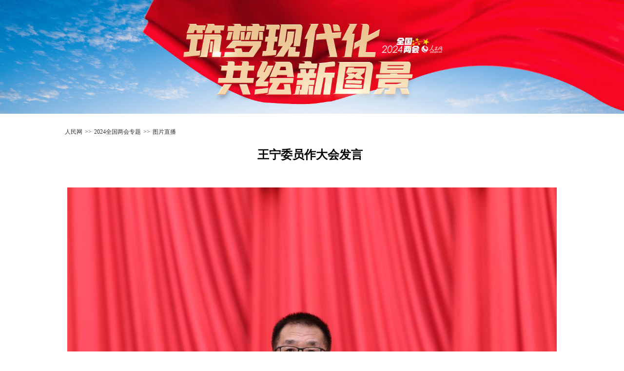

--- FILE ---
content_type: text/html
request_url: http://lianghui.people.com.cn/2024/n1/2024/0309/c458701-40192290.html
body_size: 9777
content:
<!DOCTYPE html>
<html lang="zh-CN">
<head>
<meta http-equiv="content-type" content="text/html;charset=GB2312"/>
<meta http-equiv="Content-Language" content="utf-8" />
<meta name="robots" content="all" />
<title>王宁委员作大会发言--中国人大新闻--2024年全国两会--人民网</title>
<meta name="keywords" content="" />
<meta name="description" content="3月9日，全国政协十四届二次会议在北京人民大会堂举行第三次全体会议。新华社记者金立旺摄" />
<meta name="copyright" content="人民网版权所有" />
<meta name="filetype" content="0">
<meta name="publishedtype" content="1">
<meta name="pagetype" content="1">
<meta name="catalogs" content="458701">
<meta name="contentid" content="40192290">
<meta name="publishdate" content="2024-03-09">
<meta name="author" content="1450">
<meta name="editor" content="">
<meta name="source" content="来源：人民网-图片频道">
<meta name="sourcetype" content="">
<meta name="viewport" content="width=device-width,initial-scale=1.0,minimum-scale=1.0,maximum-scale=1.0">
<link href="/img/MAIN/2020/06/120304/default20200715.css" type="text/css" rel="stylesheet" rev="stylesheet" media="all" />
<script type="text/javascript" src='http://tools.people.com.cn/libs/jquery/1.7.1/jquery-1.7.1.min.js'></script>
<script type="text/javascript" src='/img/MAIN/2020/06/120304/js_library/main.js' charset='utf-8'></script>
<style type="text/css">
.edit{width:90%;}
html{-webkit-text-size-adjust:none;-webkit-font-smoothing: antialiased;}
body{-webkit-text-size-adjust:100%;}
@media (max-width: 689px) and (min-device-width: 320px), (max-device-width: 480px){
.text_show_img{padding-right:10%;width:90%;}
.xianshi{display:block;}
}
.pre_title{text-align:left;}
.sub_title{text-align:left;color:#999;}
@media (min-device-width: 320px) and (max-width:689px),(max-device-width:480px) {
    .pre_title{width:92%;font:normal 20px/150% "SimSun";}
    .sub_title{width:92%;margin:0 auto;}
}
</style>
</head>
<body>
<!--top-->
<style>
body{background:none;}
.top-height{background:none;height:auto;}
.top-height img{width:100%;height:auto;}
.top_2jpic2 img{width:100%;height:auto;}
.mobile-phone .top-height{display:none;}
.picBox{width:1024px;}
.about_pic{display:none;}
.top_2jpic2{display:none;}
.mobile-phone .top_2jpic2{display:block;font-size:0;line-height:0;}
.pic_c{background:transparent;width:1024px;}
.title{background:transparent;}
.title{background:transparent;line-height:1;margin-bottom:50px;text-align:center;}
.title h1{line-height:50px;line-height:1.4;font-weight:bold;}
.mobile-phone .title{margin-bottom:28px;}
.mobile-phone .pic_c{width:100%;padding-top:0;}
em{font-style:normal;}
.path2{width:1024px;font-style:normal;margin-bottom:0;}
.mobile-phone .path2{width:100%;}
.mobile-phone .picBox{width:100%;}
.path a{color:#cd3333;color:#333;padding:0 10px;}
.mobile-phone .path a{color:#fff;font-style:normal}
.pic_data img{max-height:850px;max-width:1024px;min-width:400px;}
#picG{width:1024px!important;}
.mobile-phone #picG{width:100%!important;}
.text_show_img{width:984px;max-width:984px;}
.content{width:1024px;}
.mobile-phone .content{width:92vw;margin:0 auto;margin-top:50px;}
.mobile-phone .title{width:92%;margin-top:13px;line-height:normal;}
.mobile-phone .text_show_img{width:90%;max-width:100%;}
.mobile-phone body{background:#fff;}
.mobile-phone .pic_data img{max-height:100%;max-width:100%;min-width:100%;}
</style>
<div class="top-height"><img src="/img/MAIN/2024/02/122157/images/ejban.jpg" alt="" /></div>
<div class="top_2jpic2 clearfix"><img src="/img/MAIN/2024/02/122157/images/ejsjban.jpg" alt="" /></div>
<!--top end-->
<!--path-->
<div class=" clearfix w1000_320 path path2 pos_re_search">
   <div class="fl">
   <span id="rwb_logo"><em></em></span>
   <span id="rwb_navpath"><a href="http://www.people.com.cn/" class="clink">人民网</a>&gt;&gt;<a href="http://lianghui.people.com.cn/2024/" class="clink">2024全国两会专题</a>&gt;&gt;<a href="http://lianghui.people.com.cn/2024/GB/458541/458697/458701/" class="clink">图片直播</a></span>
   </div>
   <div class="fr"></div>
</div>
<!--pic content-->
<div class="pic_content clearfix">
         <div class="pic_c clearfix">
           <div class="picBox">
               <div class="pre_title" style="text-align:left;font-weight:bold;"></div>
               <div class="title"><h1>王宁委员作大会发言</h1><span style="display:none"><a href="" id="pic_url" target="_blank">【查看原图】</a></span></div>
               <div class="sub_title"></div>
               <div class="pic_data clearfix" id="picG">
               <span class="a_left"></span>
               <span class="a_right"></span>
                <img src="/NMediaFile/2024/0309/MAIN17099514447510I7E3K6CZT.jpg" border="0" alt="王宁委员作大会发言。" ><div class="text_show_img">王宁委员作大会发言。</div>
                <div class="page_c">
                    <div class="page_n"></div>
                    <div class="fr">
                    来源：<a href="http://pic.people.com.cn/" target="_blank">人民网-图片频道</a>&nbsp;&nbsp;2024年03月09日09:42
                    </div>
               </div>
               <div class="xianshi"></div>
               <div class="icon-hengping" style="display: none;">
		<img src="/img/MAIN/2022/07/121495/images/hengping.png" alt="" class="" >
	       </div>
           </div>
           <!--content-->
            <div class="content clear clearfix"><p style="text-indent: 2em;">3月9日，全国政协十四届二次会议在北京人民大会堂举行第三次全体会议。新华社记者 金立旺 摄</p>
            <div class="edit clearfix">
                    <em>
                        <div id="ops_share"></div>
                        <script src="http://www.people.com.cn/img/2016wb/share_qr2019dwb.min.js" charset="utf-8"></script>
                    </em>
                    <i id="p_editor">(责编：单芳、何晶茹)</i>
             </div>
            </div>
       </div>
        <!--about pic list-->
        <div class="about_pic clearfix">
  <h3><span>相关图集</span></h3>
  <ul><li><a href="http://pic.people.com.cn/n1/2024/0308/c1016-40191906.html" target="_blank"><img src="/NMediaFile/2024/0308/MAIN1709883465422XXSOBJICPS.jpg" width="140" height="100" alt="" alt="广西柳江：万亩荷塘种藕忙"/></a><div><a href="http://pic.people.com.cn/n1/2024/0308/c1016-40191906.html" target="_blank">广西柳江：万亩荷塘种藕忙</a></div></li>
<li><a href="http://pic.people.com.cn/n1/2024/0308/c1016-40191905.html" target="_blank"><img src="/NMediaFile/2024/0308/MAIN1709883331065L34B3FFL91.jpg" width="140" height="100" alt="" alt="山东荣成：收获海带"/></a><div><a href="http://pic.people.com.cn/n1/2024/0308/c1016-40191905.html" target="_blank">山东荣成：收获海带</a></div></li>
<li><a href="http://pic.people.com.cn/n1/2024/0308/c1016-40191482.html" target="_blank"><img src="/NMediaFile/2024/0308/MAIN1709857626631FEUVJU7JPT.jpg" width="140" height="100" alt="" alt="浙江宁波：梅山水道桥施工正酣"/></a><div><a href="http://pic.people.com.cn/n1/2024/0308/c1016-40191482.html" target="_blank">浙江宁波：梅山水道桥施工正酣</a></div></li>
<li><a href="http://pic.people.com.cn/n1/2024/0308/c1016-40191448.html" target="_blank"><img src="/NMediaFile/2024/0308/MAIN17098572792327FPXU1AQKB.JPG" width="140" height="100" alt="" alt="中欧班列（西安）新年开门红"/></a><div><a href="http://pic.people.com.cn/n1/2024/0308/c1016-40191448.html" target="_blank">中欧班列（西安）新年开门红</a></div></li>
<li><a href="http://pic.people.com.cn/n1/2024/0307/c1016-40190762.html" target="_blank"><img src="/NMediaFile/2024/0307/MAIN1709772884798V13MYSS6RJ.jpg" width="140" height="100" alt="" alt="云南大理：古城游人如织"/></a><div><a href="http://pic.people.com.cn/n1/2024/0307/c1016-40190762.html" target="_blank">云南大理：古城游人如织</a></div></li>
<li><a href="http://pic.people.com.cn/n1/2024/0307/c1016-40190688.html" target="_blank"><img src="/NMediaFile/2024/0307/MAIN1709771939066A3K13LW9J4.jpg" width="140" height="100" alt="" alt="江苏扬州：宝应运河大桥建设正酣"/></a><div><a href="http://pic.people.com.cn/n1/2024/0307/c1016-40190688.html" target="_blank">江苏扬州：宝应运河大桥建设正酣</a></div></li>
<li><a href="http://pic.people.com.cn/n1/2024/0307/c1016-40190654.html" target="_blank"><img src="/NMediaFile/2024/0307/MAIN1709771449839G5I4BWB1EM.jpg" width="140" height="100" alt="" alt="河南郑州：陇海铁路集中修正式启动"/></a><div><a href="http://pic.people.com.cn/n1/2024/0307/c1016-40190654.html" target="_blank">河南郑州：陇海铁路集中修正式启动</a></div></li>
<li><a href="http://pic.people.com.cn/n1/2024/0307/c1016-40190619.html" target="_blank"><img src="/NMediaFile/2024/0307/MAIN1709770946007EDRIYN3PUI.JPG" width="140" height="100" alt="" alt="第二十届天津工博会开幕"/></a><div><a href="http://pic.people.com.cn/n1/2024/0307/c1016-40190619.html" target="_blank">第二十届天津工博会开幕</a></div></li>
<li><a href="http://pic.people.com.cn/n1/2024/0307/c1016-40190566.html" target="_blank"><img src="/NMediaFile/2024/0307/MAIN1709770536440PN1EYJSU0L.JPG" width="140" height="100" alt="" alt="平潭国际旅游岛首艘母港邮轮启航"/></a><div><a href="http://pic.people.com.cn/n1/2024/0307/c1016-40190566.html" target="_blank">平潭国际旅游岛首艘母港邮轮启航</a></div></li>
<li><a href="http://pic.people.com.cn/n1/2024/0306/c1016-40190129.html" target="_blank"><img src="/NMediaFile/2024/0306/MAIN1709695267653ZOKOF3OZBN.jpg" width="140" height="100" alt="" alt="河南新安：济新高速公路项目建设加速推进"/></a><div><a href="http://pic.people.com.cn/n1/2024/0306/c1016-40190129.html" target="_blank">河南新安：济新高速公路项目建设加速推进</a></div></li>

</ul>
<span class="more"><a href="" target="_blank">查看更多</a></span>
</div>
   </div>
</div>
<!--message-->
<div class="message clearfix">
  <div class="message_c">
     <div class="fl">
		
     </div>
     <div class="fr">
       
     </div>
  </div>
</div>
<div class="copyright clearfix" style="overflow: hidden;">
<div id="copyright" class="copyright clearfix">人 民 网 股 份 有 限 公 司 版 权 所 有 ，未 经 书 面 授 权 禁 止 使 用<br />
Copyright &copy; 1997-2024 by www.people.com.cn. all rights reserved</div>
</div>
<style type="text/css">
  .replayImg{
display: none;
	 position:fixed;
	 left:50%;
	 margin-left:-650px;
	 bottom:10%;
  }
</style>
<div class="replayImg">
<a href="http://pic.people.com.cn/" title="返回图片首页" target="_blank"><img src="/img/MAIN/2020/07/120340/images/replay_img.png" alt=""></a>
</div>
  <!--图片插件-->
<script type="text/javascript">

    $(document).ready(function(e) {
//$('.text_show_img').html($('.text_show_img').html().replace('&nbsp;',' '))

$('.text_show_img').html($('.text_show_img').html().replace(/&nbsp;/igm,' '))
		if(/Android|webOS|iPhone|iPod|BlackBerry/i.test(navigator.userAgent)) {
			} else {
               $(document).scroll(function(){  
				  var tops =  $(this).scrollTop();
				  if(tops > 290){
					$('.about_pic').css({
					  position:'absolute',
					  top:tops-160,
					})
				  }else{
					$('.about_pic').css({
					  position:'absolute',
					  top:'75px',
					})
				  }
				  console.log(tops)
				})
			}
		
   //debug
   var cl=function(n){
	   console.log(n);
	   }
   //img width height
   var imgWidth = $(".pic_data img").width(); 
   $(window).resize(function() {
	   var screenWidth = document.body.clientWidth;
	   //cl(screenWidth)
	   if(screenWidth<850){
		  $(".pic_data").css({width:"95%"})
		  $(".pic_data img").css({width:"100%",height:"auto"}) 
	   }else{
		  $(".pic_data").css({width:"850px"})
		   }
   })
   //show text
     $(".xianshi").toggle(
     function(){
		 $(".text_show_img").css({height:"auto"});
		 $(".xianshi").addClass("xianshi1");
	 },
	 function(){
	    $(".text_show_img").css({height:"22px"});
		$(this).removeClass("xianshi1");
	 }
   )
   //page nub
   $(".page_n a").each(function(index, element) {   
	  if(index>=10){
		  $(".page_n a").eq(index).hide();
	   }
   });
   $(".page_n").append("<span class='more_list' title='\u67e5\u770b\u66f4\u591a'></span>");
   	  var num_c = 10;
	  var le_c = $(".page_n a").length;
	if(le_c<10){
	  $(".more_list").detach();
	} 
   $(".more_list").toggle(
      function(){
	 $(".page_n a").each(function(index, element){
	  if(index>=num_c&&index<=19){
		  $(".page_n a").eq(index).show();  
	  }else{
		$(".page_n a").eq(index).hide();
	  }
    });
   },
   function(){
	 $(".page_n a").each(function(index, element){
	  if(index>=20&&index<=le_c){
		  $(".page_n a").eq(index).show();  
	  }else{
		$(".page_n a").eq(index).hide();
	  }
    });
   },
   function(){
	 $(".page_n a").each(function(index, element){
	  if(index>=0&&index<=9){
		  $(".page_n a").eq(index).show();  
	  }else{
		$(".page_n a").eq(index).hide();
	  }
    });
   }
   )
});
  </script>
  <script type="text/javascript">
  $(document).ready(function() {
	 //获取鼠标位置
	function mousePos(e){
    var x,y;
    var e = e||window.event;
    return {
    x:e.clientX+document.body.scrollLeft+document.documentElement.scrollLeft,
    y:e.clientY+document.body.scrollTop+document.documentElement.scrollTop
    };
    };
	var pic_url = $("#picG img").eq(0).attr("src");
	$("#pic_url").attr("href",pic_url);
    //鼠标手势改变
	var G_str_widthpic = $(".pic_data").width();
	var G_str_widthpic_all = $(".pic_c").width();
	var G_str_srcpic = $(".pic_c img").attr("src");
	$("#yuantu").attr("href",G_str_srcpic);
	var next_link = $("#next").attr("href");
	var prev_link = $("#prev").attr("href");
	$(".pic_data").bind("mousemove",function(e){
	    if (mousePos(e).x<G_str_widthpic_all/2)
		 {
          $(this).addClass("cursor-left");
		  $(this).removeClass("cursor-right");
		  $(".a_left").show();
		  $(".a_right").hide();
		 }else if(mousePos(e).x>G_str_widthpic_all/2){
		  $(this).addClass("cursor-right");
		  $(".a_left").hide();
		  $(".a_right").show();
		 }
	});
	$(".pic_data").click(function(){
		  var className = $(this).attr("class");
		  //console.log(className);
		  if(className == "pic_data clearfix cursor-left"){
			if(prev_link!=undefined){
		      window.open(prev_link,"_self");
			}else{ 
			}
		  }
		  if(className == "pic_data clearfix cursor-right" || className == "pic_data clearfix cursor-left cursor-right"){
			if(next_link!=undefined){
		      window.open(next_link,"_self");
			}else{ 
			  //alert("已经是最后张了！！") 
			}
		  }
	 }) 
	//排行榜
	$(".pai_list li").eq(0).addClass("top");
	$(".pai_list li").eq(1).addClass("top");
	$(".pai_list li").eq(2).addClass("top");
   });
  </script>
  <!--插入图片透明方法-->
<!--[if lte IE 6]>
<script src="/img/2013lh/DD_belatedPNG_0.0.8a-min.js" type="text/javascript"></script>
<script type="text/javascript">
DD_belatedPNG.fix('div, ul, img, li, input , a , td , em,h1 ,h2,h3,h4,h5,h6,em,i,p,');
</script>
<script type="text/javascript">
var $this_width = $(".pic_data img").width();
var $this_height = $(".pic_data img").height();
$(".pic_data").css({width:$this_width,height:$this_height});
var $this_pos = $(".pic_data").offset();
var G_str_picwidth = $(".pic_data").width();
$(".open").css({top:$this_pos.top+$this_height-50,left:$this_pos.left+G_str_picwidth+38})
</script>
<![endif]-->
<img src="http://counter.people.cn:8000/c.gif?id=40192290" width=0 height=0 style="display:none;">
<script src="/img/MAIN/2013/09/113727/loadScript.js" language="javascript" type="text/javascript"></script>
<script src="/img/MAIN/2013/09/113727/AdPopup.js" language="javascript" type="text/javascript"></script>
<script src="/img/MAIN/2014/02/114133/load.js" language="javascript" type="text/javascript"></script>
<script src="http://tools.people.com.cn/css/2010tianrun/webdig_test.js" language="javascript" type="text/javascript" async></script>
<script src="http://www.people.com.cn/img/2016wb/jweixin-1.0.0.js" type="text/javascript"></script>
<script type="text/javascript">
var str="王宁委员作大会发言--中国人大新闻--人民网 ";
var str1="王宁委员作大会发言";
str=str.replace(/&nbsp;/g," ")
str=str.replace(/&quot;/g,'"')
str=str.replace(/<br>/g,"")
str1=str1.replace(/&nbsp;/g," ")
str1=str1.replace(/&quot;/g,'"')
str1=str1.replace(/<br>/g,"")
$(document).attr("title",str1+"--2024年全国两会--人民网")
var wxData = {
	"imgUrl": "http://www.people.com.cn/img/2016wb/images/logo_share.jpg", // 200x200
	"link": window.location.href,
	"desc": "" + str + "",
	"title": "" + str1 + ""
};
</script>
<script src="http://www.people.com.cn/img/2016wb/WeiXinData.js" type="text/javascript"></script>
<script defer async type="text/javascript" src="http://tools.people.com.cn/wza/assist.js?sid=2716&pos=left&bar=0"></script>


	
	<style>
		/*新增样式*/
		@media (max-width: 689px) and (min-device-width: 320px),
		(max-device-width: 600px) {
			body.adpt2022>div {
				display: none;
			}

			body>.mobile-wrap {
				display: block;
			}
		}

		.mobile-wrap {
			position: fixed;
			left: 0;
			top: 0;
			width: 100%;
			height: 100%;
			z-index: 999;
			background-color: #000;
		}

		.icon-hengping {
			position: absolute;
			right: 0px;
			top: 0;
			z-index: 9;
			width: 11vw;
			
			z-index: 999;
			border-radius: 6px;
			/* background: #126bfb; */
			color: #fff;
			text-align: center;
			font-size: 0;
			line-height: 0;
			opacity: .5;
			animation:  aniHengping 1.3s linear infinite;
			border-radius: 6px;
			overflow: hidden;
		}

		@keyframes aniHengping {
			0%,100% {
				opacity: 0.5;
			}
			50% {
				opacity: 0.2;
			}
		}
		.icon-hengping img {
			width: 100%;
                        min-width: 0;
                      max-width: none;
                   max-height: none;
min-height: none;
		}
		.gaoqing {
			text-align: center;
		}

		.mobile-wrap,
		.mobile-wrap * {
			box-sizing: border-box;
		}

		.mobile-wrap .ti {
			width: 100%;
			height: auto;
		}

		.hbox,
		.vbox {
			position: relative;
			width: 100%;
			height: 100%;
			overflow: hidden;
		}

		.box-content {
			position: relative;
			width: 100%;
			height: 100%;
			overflow: hidden;
		}


		.box-desc {

			font-size: 20px;
			background-color: rgba(0, 0, 0, .5);
			color: #fff;
		}

		.hbox-desc,
		.vbox-desc {
			position: absolute;
			display: table;

			left: 0;
			bottom: 0;
			width: 100%;
			height: 13vw;
			text-indent: 2em;
			z-index: 99999;
			transform: translate3d(0, 0, 0);
			transition: all .5s ease-out;
			overflow-y: auto;
		}

		.hbox-desc.dis-desc,
		.vbox-desc.dis-desc {
			transform: translate3d(0, 100%, 0);
			transition: none;
		}

		.hbox-desc {
			height: 13vh;
			overflow-y: auto;
		}

		.swiper-slide {
			background: #000;
			overflow: hidden;
		}

		.desc-outer {
			display: table-cell;
			position: absolute;
			left: 0;
			top: 0;
			width: 100%;
			height: 100%;
			vertical-align: middle;
			padding: 1vw;
			display: flex;
			align-items: center;
		}

		.vbox-desc .desc-inner {

			/* padding: 10px; */
		}

		.content-rotate {
			position: relative;
			width: 100vh;
			height: 100vw;
			transform: rotate(90deg);
			transform-origin: left bottom;
			margin-top: -100vw;
		}

		.mobile-wrap .ti {
			position: absolute;
			height: 100%;
			width: auto;
			left: 50%;
			top: 50%;
			transform: translate(-50%, -50%);
		}

		.mobile-wrap .swiper-container {
			width: 100%;
			height: 100%;
		}

		.mobile-wrap .btn-close {
			position: absolute;
			right: 2vh;
			top: 2vw;
			width: 6vw;
			height: 6vw;
			text-align: center;
			line-height: 5vw;
			text-align: center;
			z-index: 3;
			font-size: 6vw;
			z-index: 99999;
			transform: translate3d(0, 0, 0);
			opacity: .4;
		}

		.mobile-wrap .hbox .btn-close {
			right: 2vw;
			top: 20px;
			width: 8vh;
			height: 8vh;

		}

		.mobile-wrap .has-last h3 {
			color: #fff;
			text-align: center;
			font-size: 8vw;
			margin-bottom: 4vw;
			margin-top: 3vw;
		}

		.mobile-wrap .hbox .has-last h3 {

			font-size: 10vh;
			margin-top: 3vh;
			margin-bottom: 3vh;
		}
		}

		.mobile-wrap .has-last {
			text-align: left;
			overflow: hidden;
		}

		.mobile-wrap .has-last ul li {
			position: relative;
			display: inline-block;
			width: 36.4vw;
			height: 28vw;
			margin-right: 4vw;
			margin-bottom: 4vw;
			text-align: left;
		}

		.mobile-wrap .hbox .has-last ul li {
			width: 36.4vh;
			height: 28vh;
			margin-right: 5vh;
			margin-bottom: 5vh;
			text-align: left;
		}



		.mobile-wrap .has-last ul li img {
			width: 100%;
			height: 100%;
		}

		.mobile-wrap .has-last ul li:nth-child(4n) {
			margin-right: 0;
		}

		.mobile-wrap .has-last ul {
			width: 158vw;
			height: 64vw;
			margin: 0 auto;
			font-size: 0;
			overflow: hidden;
		}

		.mobile-wrap .hbox .has-last ul {
			width: 161.5vh;
			height: 64vh;
			overflow: hidden;
			margin: 0 auto;
			font-size: 0;
		}

		.mobile-wrap .has-last ul li div {
			position: absolute;
			left: 0;
			bottom: 0;
			width: 100%;
			z-index: 1;
			font-size: 3.8vw;
			padding: 2vw;
			background-color: rgba(0, 0, 0, .5);
			color: #fff;
			line-height: 1.3;
		}

		.mobile-wrap .hbox .has-last ul li div {

			font-size: 3.8vh;
			padding: 2vh;
			background-color: rgba(0, 0, 0, .5);
			color: #fff;
			line-height: 1.3;
		}

		.mobile-wrap .has-last ul li div a {
			color: #fff;
		}

		.vbox-arrow {
			position: absolute;
			top: 50%;
			z-index: 8888888;
			height: 10vw;
			width: auto;
			transform: translate3d(0, -50%, 0);
			opacity: .4;
		}

		.hbox .vbox-arrow {
			height: 12vh;
		}

		.swiper-left1 {
			left: 1vh;
		}

		.swiper-right1 {
			right: 1vh;
		}

		.swiper-left2 {
			left: 1vw;
		}

		.swiper-right2 {
			right: 1vw;
		}

		.long-v .swiper-left1 {
			left: 3vh;
		}

		.long-v .swiper-right1 {
			right: 3vh;
		}

		.long-h .swiper-left2 {
			left: 3vw;
		}

		.long-h .swiper-right2 {
			right: 3vw;
		}

		.toast-tip {
			position: fixed;
			left: 50%;
			top: 50%;
			z-index: 225555552;
			padding: 20px 40px;
			font-size: 18px;
			background-color: rgba(0, 0, 0, .5);
			white-space: nowrap;
			color: #fff;
			z-index: 99999;
			transform: translate3d(-50%, -50%, 0);
		}

		.box-context {
			position: absolute;
			left: 0;
			top: 0;
			width: 38.2vh;
			height: 100%;
			background: rgba(0, 0, 0, .7);
			color: #fff;
			text-align: left;
			z-index: 100000;
			padding: 3vw;
			font-size: 3.5vw;
			overflow-y: auto;
			white-space: normal;
			transform: translate3d(0, 0, 0);
		}

		.hbox .box-context {
			width: 38.2vw;
			padding: 3vh;
			font-size: 4vh;
		}

		.box-context .context-inner {
			display: inline-block;
			width: 100%;
			margin-left: auto;
			text-indent: 2em;
			text-align: justify;
		}

		.box-context .context-inner {
			font-size: 4.5vw;
		}

		.hbox .box-context .context-inner {
			font-size: 4.5vh;
		}

		.zhankai {
			display: none;
			position: absolute;
			left: 6px;
			top: 50%;
			z-index: 2;
			width: 8vw;
			transform: translate3d(0, -50%, 0);
			opacity: .6;
		}

		.hbox .zhankai {
			width: 8vh;
		}

		.box-context.dis-context .context-inner {
			display: none;
		}

		/* .box-context.dis-context .zhankai {
		display: block;
	} */

		body .mobile-wrap .zhankai {
			display: none;
		}

		body .mobile-wrap .box-context {
			display: none;
		}


		body.page0 .mobile-wrap .dis-context .zhankai {
			display: block;
		}

		body.page0 .mobile-wrap .dis-context .zhankai {
			display: block;
		}

		body.page0 .mobile-wrap .box-context {
			display: block;
		}

		body.page0 .mobile-wrap .box-context.dis-context {
			background: transparent;
		}

		.zg-outer::-webkit-scrollbar {
			width: 7px;
			height: 7px;
			background-color: #c76567;
		}

		.zg-outer::-webkit-scrollbar-track {
			border-radius: 2px;
			background-color: #000;
		}

		.zg-outer::-webkit-scrollbar-thumb {
			border-radius: 2px;
			background-color: #ccc;
		}
	</style>
	<div class="toast-tip" style="display: none">
		即将为您切换为高清横图模式
	</div>
	

	<div class="mobile-wrap" style="display: none">
		<!-- 竖屏状态 -->
		<div class="vbox" id="vbox">
			<div class="content-rotate">

				<div class="vbox-desc box-desc">
					<div class="desc-outer">
						<div class="desc-inner">
							丰厚的搜分红反对搜凤凰博你凡事都if噢ID是非农户佛第三方后端收费以后少花费都是发的司法建瓯盘粉红色东方红大厦丰厚的搜分红
						</div>
					</div>


				</div>
				<div class="box-content vbox-content">
					<div class="swiper-container swiper-container-vbox">
						<div class="swiper-wrapper" id="sw-vbox">

						</div>
					</div>
				</div>
				<img src="/img/MAIN/2022/07/121495/images/btn-closebox.png" alt="" class="btn-close">
				<img src="/img/MAIN/2022/07/121495/images/swiper-left.png" alt="" class="swiper-left1 vbox-arrow">
				<img src="/img/MAIN/2022/07/121495/images/swiper-right.png" alt="" class="swiper-right1 vbox-arrow">
			</div>

		</div>
		<!-- 横屏状态 -->
		<div class="hbox" style="display: none">

			<div class="hbox-desc box-desc">
				<div class="desc-outer">
					<div class="desc-inner">
						丰厚的搜分红反对搜凤凰博你凡事都if噢ID是非农户佛第三方后端收费以后少花费都是发的司法建瓯盘粉红色东方红大厦丰厚的搜分红
					</div>
				</div>
			</div>
			<div class="box-content hbox-content">
				<div class="swiper-container swiper-container-hbox">
					<div class="swiper-wrapper" id="sw-hbox">

					</div>
				</div>
			</div>
			<img src="/img/MAIN/2022/07/121495/images/btn-closebox.png" alt="" class="btn-close">
			<img src="/img/MAIN/2022/07/121495/images/swiper-left.png" alt="" class="swiper-left2 vbox-arrow">
			<img src="/img/MAIN/2022/07/121495/images/swiper-right.png" alt="" class="swiper-right2 vbox-arrow">

		</div>
	</div>
	<link rel="stylesheet" href="http://people.com.cn/img/MAIN/2022/07/121494/css/swiper.min.css">
	<script src="http://people.com.cn/img/MAIN/2022/07/121494/js/swiper.min.js" charset="utf-8"></script>
	<script src="http://people.com.cn/img/MAIN/2018/10/118767/js/lib/hammer.min.js"></script>
	<script>
			- function () {
if ($('.page_n a').length < 2) {
                    $('.a_left,.a_right').remove()
                }
				var zhengwenText = $('.picBox .content p').first().html() || $('#picG > p').first().html() || document.title
		console.log('正文是' + zhengwenText)

				$('.context-inner').html(zhengwenText)

				//签完名的图片旋转处理
				function rotateBase64Img(src, edg, callback) {
					var canvas = document.createElement("canvas");
					var ctx = canvas.getContext("2d");
					var imgW;//图片宽度
					var imgH;//图片高度
					var size;//canvas初始大小
					if (edg % 90 != 0) {
						console.error("旋转角度必须是90的倍数!");
						throw '旋转角度必须是90的倍数!';
					}
					(edg < 0) && (edg = (edg % 360) + 360)
					const quadrant = (edg / 90) % 4; //旋转象限
					const cutCoor = { sx: 0, sy: 0, ex: 0, ey: 0 }; //裁剪坐标
					var image = new Image();
					image.crossOrigin = "anonymous"
					image.src = src;
					image.onload = function () {
						imgW = image.width;
						imgH = image.height;
						size = imgW > imgH ? imgW : imgH;
						canvas.width = size * 2;
						canvas.height = size * 2;
						switch (quadrant) {
							case 0:
								cutCoor.sx = size;
								cutCoor.sy = size;
								cutCoor.ex = size + imgW;
								cutCoor.ey = size + imgH;
								break;
							case 1:
								cutCoor.sx = size - imgH;
								cutCoor.sy = size;
								cutCoor.ex = size;
								cutCoor.ey = size + imgW;
								break;
							case 2:
								cutCoor.sx = size - imgW;
								cutCoor.sy = size - imgH;
								cutCoor.ex = size;
								cutCoor.ey = size;
								break;
							case 3:
								cutCoor.sx = size;
								cutCoor.sy = size - imgW;
								cutCoor.ex = size + imgH;
								cutCoor.ey = size + imgW;
								break;
						}
						ctx.translate(size, size);
						ctx.rotate(edg * Math.PI / 180);
						ctx.drawImage(image, 0, 0);
						var imgData = ctx.getImageData(cutCoor.sx, cutCoor.sy, cutCoor.ex, cutCoor.ey);
						if (quadrant % 2 == 0) {
							canvas.width = imgW;
							canvas.height = imgH;
						} else {
							canvas.width = imgH;
							canvas.height = imgW;
						}
						ctx.putImageData(imgData, 0, 0);
						callback(canvas.toDataURL())
					};
				}

				// 只需要横图
                               
				var imgsAll = []
                                if (typeof picArray === 'undefined') {
                                       picArray = [
                                              $('.pic_data img').first().attr('src')
           
                                     ]
                                       picText = [$('.text_show_img').text() || document.title]
                                       picPage = [1]
      
                                 }
				picArray.forEach(function (item, index) {
					imgsAll.push({
						src: item,
						text: picText[index] || $('.title h1').text() || document.title,
						page: picPage[index]
					})
				})

				var currentSlideIndex = 0
				var isEnd = false
				var genHTML1 = function () {
					var html = ''
					for (var i = 0; i < imgsAll.length; i++) {
						html += '<div class="swiper-slide"><img class="ti" src="' + imgsAll[i].src + '"></div>'
					}

					if ($('.about_pic li').length) {
						//html += '<div class="swiper-slide has-last">' + $('.about_pic').html() + '</div>'
					}
					$('#sw-vbox').html(html)
					$('#sw-hbox').html(html)
				}

				genHTML1()

				var $vboxDesc = $('.vbox .desc-inner')
				var $hboxDesc = $('.hbox .desc-inner')
				var disClick = true

				var initSwiptEvent = function () {
					var hm = new Hammer(document.getElementById('vbox'))
					hm.get('swipe').set({ direction: Hammer.DIRECTION_ALL });
					var timer = null
					hm.on('swipedown', function (e) {
						console.log('上翻')
						if (window.swiper1) {
							window.swiper1.slidePrev()
						}
					}).on('swipeup', function (e) {
						console.log('下翻')
						if (window.swiper1) {
							window.swiper1.slideNext()
						}
					})
				}

				initSwiptEvent()

				var initSwiper1 = function () {
					if (window.swiper1) {
						window.swiper1.destroy(window.swiper1, true, true)

					}
					// $('.box-desc').removeClass('dis-desc')
					window.swiper1 = new Swiper('.swiper-container-vbox', {
						// direction: 'verticle',
						initialSlide: currentSlideIndex,
						speed: 600,
						// autoplay: 3000,
						loop: false,
						prevButton: '.swiper-left1',
						nextButton: '.swiper-right1',
						onInit: function (swiper) {
							swiper.detachEvents()
							console.log('初始化')
							clearTimeout(window.descTimer1)
							clearTimeout(window.descTimer2)
							clearTimeout(window.descTimer3)

							if (currentSlideIndex === 0) {
								$('body').addClass('page0')
								$('.swiper-left1').hide()
								$('.swiper-right1').show()
								$('.box-context').removeClass('dis-context')
								console.log('显示啦！！！！')
								window.descTimer1 = setTimeout(function () {
									console.log('关闭')
									$('.box-desc').removeClass('dis-desc')
									window.descTimer3 = setTimeout(function () {
										$('.box-desc').addClass('dis-desc')
									}, 4000)
									$('.box-context').addClass('dis-context')
								}, 0)
							} else {
								$('body').removeClass('page0')
								$('.swiper-left1').show()
								$('.box-desc').removeClass('dis-desc')
								window.descTimer1 = setTimeout(function () {
									console.log('关闭')
									$('.box-desc').addClass('dis-desc')
								}, 4500)
							}

							var item = imgsAll[currentSlideIndex]
							item && $('.vbox .desc-inner').html(item.text)
							$('.swiper-left1').off('click').click(function () {
								swiper.slidePrev()
							})
							$('.swiper-right1').off('click').click(function () {
								swiper.slideNext()
							})
							$('.box-desc').show()



							$('.mobile-wrap .ti').off('click').click(function () {
								clearTimeout(window.descTimer1)
								clearTimeout(window.descTimer2)
								if ($('.dis-desc').length) {
									$('.box-desc').removeClass('dis-desc').show()
									$('.box-context').addClass('dis-context')
								} else {
									$('.box-desc').addClass('dis-desc').show()
								}
							})
						},
						onTransitionEnd: function (swiper) {
							currentSlideIndex = swiper.realIndex
							clearTimeout(window.descTimer1)
							clearTimeout(window.descTimer2)
							clearTimeout(window.descTimer3)
							$('.box-desc').show()
							if (currentSlideIndex === 0) {
								$('body').addClass('page0')
								$('.swiper-left1').hide()
								$('.swiper-right1').show()
								clearTimeout(window.descTimer1)
								clearTimeout(window.descTimer2)
								clearTimeout(window.descTimer3)
								window.descTimer1 = setTimeout(function () {
									console.log('关闭')
									$('.box-desc').removeClass('dis-desc')
									window.descTimer3 = setTimeout(function () {
										$('.box-desc').addClass('dis-desc')
									}, 4000)
									$('.box-context').addClass('dis-context')
								}, 0)
								// 显示正文
								$('.box-context').removeClass('dis-context')
							} else {
								$('body').removeClass('page0')
								$('.swiper-left1').show()

								if (!swiper.isEnd) {
									$('.box-desc').removeClass('dis-desc')
									window.descTimer1 = setTimeout(function () {
										console.log('关闭')
										$('.box-desc').addClass('dis-desc')
									}, 4500)
								}
								$('.box-context').addClass('dis-context')
							}

							if (swiper.isEnd) {
								$('.swiper-right1').hide()
								isEnd = true
							} else {
								$('.swiper-right1').show()
								isEnd = false
							}

							if ($('.swiper-slide-active.has-last').length) {
								$('.vbox-desc').addClass('dis-desc')
							}

							imgsAll[swiper.realIndex] && $vboxDesc.html(imgsAll[swiper.realIndex].text)

						}
					})
				}
				// initSwiper1()

				var showSwiper = function () {
					if (window.orientation === 0) {
						$('.mobile-wrap').show()
						$('.vbox').show()
						$('.hbox').hide()
						initSwiper1()
						if (window.innerHeight / window.innerWidth > 1.85) {
							$('body').addClass('long-v').removeClass('long-h')
						} else {
							$('body').removeClass('long-v')
						}
					} else {
						$('.mobile-wrap').show()
						$('.hbox').show()
						$('.vbox').hide()
						initSwiper2()
						if (window.innerWidth / window.innerHeight > 1.85) {
							$('body').addClass('long-h').removeClass('long-v')
						} else {
							$('body').removeClass('long-h')
						}
					}
				}

				window.onorientationchange = function () {
					setTimeout(() => {
						showSwiper()
					}, 300);
				}



				var initSwiper2 = function () {
					if (window.swiper2) {
						window.swiper2.destroy(window.swiper2, true, true)

					}
					// $('.box-desc').removeClass('dis-desc')
					window.swiper2 = new Swiper('.swiper-container-hbox', {
						// direction: 'verticle',
						initialSlide: currentSlideIndex,
						speed: 600,
						loop: false,
						prevButton: '.swiper-left2',
						nextButton: '.swiper-right2',
						onInit: function (swiper) {
							// swiper.detachEvents()
							var item = imgsAll[currentSlideIndex]
							item && $('.hbox .desc-inner').html(item.text)

							clearTimeout(window.descTimer1)
							clearTimeout(window.descTimer2)
							clearTimeout(window.descTimer3)

							if (currentSlideIndex === 0) {
								$('body').addClass('page0')
								$('.swiper-left2').hide()
								$('.swiper-right2').show()
								$('.box-context').removeClass('dis-context')
								window.descTimer2 = setTimeout(function () {
									console.log('关闭')
									$('.box-desc').removeClass('dis-desc')
									window.descTimer3 = setTimeout(function () {
										$('.box-desc').addClass('dis-desc')
									}, 4000)
									$('.box-context').addClass('dis-context')

								}, 0)
							} else {
								$('body').removeClass('page0')
								$('.swiper-left2').show()
								$('.box-desc').removeClass('dis-desc')
								window.descTimer2 = setTimeout(function () {
									console.log('关闭')
									$('.box-desc').addClass('dis-desc')
								}, 4500)
							}


							$('.box-desc').show()



							$('.mobile-wrap .ti').off('click').click(function () {
								clearTimeout(window.descTimer1)
								clearTimeout(window.descTimer2)
								if ($('.dis-desc').length) {
									$('.box-desc').removeClass('dis-desc').show()
									$('.box-context').addClass('dis-context')
								} else {
									$('.box-desc').addClass('dis-desc').show()
								}
							})
						},
						onTransitionEnd: function (swiper) {
							console.log(swiper)
							currentSlideIndex = swiper.realIndex
							clearTimeout(window.descTimer1)
							clearTimeout(window.descTimer2)
							clearTimeout(window.descTimer3)

							if (currentSlideIndex === 0) {
								$('body').addClass('page0')
								$('.swiper-left2').hide()
								$('.box-desc').show()

								window.descTimer2 = setTimeout(function () {
									console.log('关闭')
									$('.box-desc').removeClass('dis-desc')
									window.descTimer3 = setTimeout(function () {
										$('.box-desc').addClass('dis-desc')
									}, 4000)
									$('.box-context').addClass('dis-context')

								}, 0)
								// 显示正文
								$('.box-context').removeClass('dis-context')
							} else {
								$('body').removeClass('page0')
								$('.swiper-left2').show()
								if (!swiper.isEnd) {
									$('.box-desc').removeClass('dis-desc')
									window.descTimer2 = setTimeout(function () {
										console.log('关闭')
										$('.box-desc').addClass('dis-desc')
									}, 4500)
								}
								// 显示正文
								$('.box-context').addClass('dis-context')
							}

							if (swiper.isEnd) {
								$('.swiper-right2').hide()
								isEnd = true
							} else {
								$('.swiper-right2').show()
								isEnd = false
							}

							if ($('.swiper-slide-active.has-last').length) {
								$('.hbox-desc').addClass('dis-desc')
							}

							imgsAll[swiper.realIndex] && $hboxDesc.html(imgsAll[swiper.realIndex].text)
						}
						// autoplay: 3000
					})
				}

				if (/iPhone|iPad|Android/i.test(navigator.userAgent)) {

$('html').addClass('mobile-phone')
					$('.icon-hengping').click(function (e) {

						e.preventDefault()
						e.stopImmediatePropagation()
						showSwiper()
					})

					$('.icon-hengping').show()
					// setTimeout(function () {
					// 	showSwiper()
					// 	$('.icon-hengping').show()
					// 	setTimeout(function () {
					// 		$('.adpt2022').removeClass('adpt2022')
					// 	}, 1000)
					// }, 0)

					if (window.innerHeight / window.innerWidth > 1.74 && /iPhone/i.test(navigator)) {
						// $('.vbox-arrow').css({
						// 	transform: 'translate3d(-20px, -50%, 0)'
						// })
					}

				}

				$('.mobile-wrap .zhankai').click(function () {
					$('.box-context').removeClass('dis-context')
					$('.box-desc').addClass('dis-desc')
				})

				$('.mobile-wrap .btn-close').click(function () {
					$('.mobile-wrap').hide()
					if (isEnd) {
						currentSlideIndex = 0
					}
					isEnd = false
				})

				console.log(imgsAll)
				var allLandImages = []
				var loadCount = 0
				var imgs90 = []
				var preloadImg = function (imgObj) {
					var imgObj = imgsAll[loadCount]
					if (!imgObj) {
						return
					}
					var img = new Image()
					img.src = imgObj.src
					img.onerror = function () {
						console.log(error)
					}
					img.onload = function () {
						console.log(imgObj)

						if (img.width / img.height >= 1) {
							allLandImages.push(imgObj)
							console.log(imgObj)
							rotateBase64Img(imgObj.src, 90, function (base64) {
								// $('#sw-vbox').append('<img class="ti" src="$src" alt="">'.replace('$src', base64))
								imgs90.push(base64)
								if (loadCount === imgsAll.length) {
									return
								}
								loadCount++
								preloadImg()
							})
						}
						if (loadCount === imgsAll.length) {

						}
					}
				}

				// preloadImg(imgsAll[loadCount])


			}()
	</script>
</body>
</html>

--- FILE ---
content_type: text/css
request_url: http://lianghui.people.com.cn/img/MAIN/2020/06/120304/default20200715.css
body_size: 5491
content:
@charset "utf-8";
body{padding:0;margin:0;font:normal 12px/180% "SimSun"; color:#333;background:#fff;}
h1,h2,h3,h4,h5,h6,hr,p,blockquote,dl,dt,dd,ul,ol,li,pre,form,button,input,textarea,th,td{margin:0;padding:0;}
div{ margin:0 auto;text-align:left;font:normal 12px/180% "SimSun";}
a:link,a:visited{color:#000;text-decoration:none}
a:hover{color:#c00;text-decoration:underline}
img{ border:none}
ol,ul,li{list-style:none;}
i{font-style:normal;}
	/*clear*/
	.clear{clear:both}
	.clearfix:after,.page_list_c:after,.search_list_c p:after{display:block;clear:both;content:".";visibility:hidden; height:0;}
	/*color style*/
	.green{color:#498b08;}
	/*other*/
	.mt10{ margin-top:10px;}
	.m10{ margin:10px auto}
	.w980{width:980px;}
	.fl{float:left;}
	.fr{float:right;}
	.f14{font-size:14px;}
	.f12{font-size:12px;}
	.tc{text-align:center;}
	.tl{text-align:left;}
	.tr{text-align:right;}
	.duan{width:100%;height:8px;overflow:hidden;float:left;}
	.list_14 li{ background:url(images/style_dian.gif) no-repeat 0 10px; padding-left:10px;font-size:14px;}
	.list_12 li{ background:url(images/style_dian.gif) no-repeat 0 10px; padding-left:8px;}
	.list_14 li a{color:#333333;}
	a.red:link,a.red:visited,a.red:hover{color:#97000e;}
/*top*/
#nav{width:980px;padding:9px 0 0 0;height:31px;margin:0 auto;color:#000000;text-align:center;font-weight:700; background:#ffffff;}
#nav a{margin:0 3px 0 4px;font-weight:400;}
#nav span a{color:#e50100;font-weight:400;}
#nav strong a{font-weight:400;}
/*head*/
.head{width:980px;height:90px;margin:0 auto;background:url(/img/2010wb/images/line.gif) no-repeat 185px center; background:#ffffff;}
.head span{float:left;width:175px;height:90px;padding:0 0 0 10px;}
.head_new span{float:left;width:155px;height:90px;padding:20px 0 0 30px;}/*logo20140116*/
.head div{float:right;width:770px;height:90px;padding:0 10px 0 0;}
.select_box{width:118px; height:20px; text-align:left; background:url(/img/2013lh/images/icon03.gif) no-repeat bottom; display:inline-block; position:relative; padding:2px 0 0 5px; margin:0 0 0 5px; float:left; color:#000;}
.select_box p {cursor:pointer; display:block; line-height:20px; padding:0 0 0 10px; width:108px; height:20px; overflow:hidden;}
.select_box ul li {cursor:pointer;}
.paper_list {width:116px; position:absolute; left:2px; top:22px; border:1px dashed #ccc; background:#fff;}
.paper_list li{display:block; line-height:20px; padding-left:10px; width:108px;}
.paper_list li.hover {background:#f2f2f2;}
.paper_list li a{display:block; width:108px; height:20px; text-decoration:none;}
  /*page list*/
  .page_list_c{width:100%;height:43px;background:#ded2bd;}
  .page_n{float:left;}
  .page_c{width:100%;height:20px;background:#ededed;padding:5px 0; position:absolute;bottom:-25px;left:0;}
  .page_c div.fr{margin:0 10px 0 0;}
  .page_n a:link,.page_n a:visited,.page_n a:hover{margin:0 3px;width:26px;height:20px;line-height:20px;display:inline-block;padding:1px;text-align:center;color:#666666;font-size:12px;text-decoration:none;}
  .page_n a.focus:link,.page_n a.focus:visited,.page_n a.focus:hover{background:url(images/zi_bg.gif) no-repeat center center;color:#fff;}
  .page_shear{float:right;width:400px;text-align:right;margin:12px 15px 0 0;color:#6d6d6d;}
  .page_shear img{vertical-align:middle;}
  .page_shear span{background:url(images/ico.png) no-repeat left center;padding-left:25px;}
  .page_shear div.fl{font-size:14px;margin-right:10px;}
  .page_shear div.fl a:link,.page_shear div.fl a:visited,.page_shear div.fl a:hover{color:#bc0000;}
  #prev,#next{display:none;}
  .page_n a#prev,.page_n a#next{width:40px;}
  /*content*/
  .content p{
    line-height:200%;
	padding:10px 0;
  }
  .title{width:960px;margin:0 auto;height:50px;line-height:50px;text-align:center;background:#f2f2f2;}
  .title h1{display:inline;font-size:24px;color:#000;margin-right:0;vertical-align:baseline;font-weight:bold;}
  .title span{color:#aea082;font-size:14px;}
  .pic_c{width:1200px;background:#fff;text-align:center;padding:20px 0;position:relative;height:auto;}
  .picBox{margin:0 auto;text-align:center; float:left;width:850px;margin:0 auto;z-index:1;}
  .pic_data{margin:0 auto;text-align:center; position:relative;left:0px;top:0px;width:850px;margin:0 auto;z-index:1;}
  .pic_data img{ max-height:850px;max-width:850px;min-width:400px;_width:expression((documentElement.clientWidth<400)?"400px":"auto" );}
  .x_nav{width:960px;margin:0 auto;padding:10px 0 10px 20px;}
  /*.pic_c img{position:relative;z-index:2;}*/
  /*about pic*/
  .about_pic{position:absolute;top:75px;right:0px;width:300px;margin:0 auto;background:#fff;}
  .about_pic ul li{float:left;text-align:center;width:140px;padding:10px 5px;overflow:hidden; position:relative;height:100px;}
  .about_pic ul li img{display:block;width:140px;height:100px;}
  .about_pic ul li div{position:absolute;color:#Fff;line-height:150%;bottom:10px;padding:5px;width:130px;background:url(images/nbg.png);left:5px;}
  .about_pic ul li div a{color:#fff;}
  .about_pic h3{background:#cc3335;width:auto;height:90px;color:#fff;font-size:24px;float:none;margin:0;font-size:18px;padding:10px 0 0 5px; line-height:120%;}
  .about_pic span.more{display:inline-block;width:100%;height:auto;color:#fff;font-size:14px;margin:0;padding:0;}
  .about_pic span.more a:link,.about_pic span.more a:visited,.about_pic span.more a:hover{color:#fff; text-decoration:none;}
  /*ad banner*/
  .ad_banner{text-align:center;}
  /*message*/
  .message{width:100%;height:auto;text-align:center;background:#f1f1f1;}
  .message_c{width:980px;margin:0 auto;}
  .message div.fl{width:570px;}
  .message div.fr{width:275px;padding-top:10px;}
  .message h3{background:#8f0000;color:#fff;width:99%;margin:5px auto 15px auto;}
  .message p{width:85%;margin:8px auto;}
  .message p textarea{vertical-align:top;width:780px;height:140px;}
  .message p.tr{width:80%;}
  .message h4{font-size:16px;color:#333;margin-bottom:10px;}
  .message ul.pai_list li{font-size:14px;padding:2px 0;}
  .message ul.pai_list li span{display:inline-block;width:15px;height:15px;line-height:120%;background:url(images/pai_bg1.png) no-repeat;text-align:center;font-size:12px;color:#fff;margin-right:5px;font-family:"Arial";}
  .message ul.pai_list li.top span{background:url(images/pai_bg.png) no-repeat; }
  /*open*/
  .open{cursor:pointer;background:url(images/1.jpg) no-repeat;width:19px;height:48px;z-index:20;display:none;position:absolute;}
  .close{display:block;cursor:pointer;background:url(images/2.jpg) no-repeat;width:19px;height:48px;position:absolute;}
  /*pic show*/
  .pic_show{height:auto;z-index:1;max-height:none;overflow:hidden;padding:10px 20px 20px 20px;background:#f3eee8;}
  .autoheight{max-height:none;}
  .pic_show p.tag{font-size:14px;padding:5px 0;}
  .pic_show p.tag a{margin-right:8px;}
  .pic_show p.top{color:#888;background:url(images/dian.gif) repeat-x bottom;padding:10px 0;height:auto;}
  .text_show{font-size:14px;padding-top:8px;line-height:180%;}
  .text_show_img{cursor:pointer;overflow:hidden;height:auto;height:22px;text-align:left;background:url(images/touming.png);color:#fff;font-size:14px;position:absolute;bottom:5px;z-index:9;padding:5px 0 5px 10px;left:0;width:100%;max-width:840px;display:block;}
    /*mouse*/
  .cursor-left{cursor:url("http://www.people.com.cn/img/MAIN/2013/02/112977/images/cursor_left.cur"), auto;}
  .cursor-right{cursor:url("http://www.people.com.cn/img/MAIN/2013/02/112977/images/cursor_right.cur"), auto}
  .cursor-default{cursor:default}
  .content{width:100%;margin:40px auto;font-size:14px;}
/*copyright*/
.copyright{clear:both;width:100%;height:auto;margin:0 auto;text-align:center;color:#333;height:153px;padding-top:35px;background:#f1f1f1;}
/*news style*/
.page_list_c1{height:auto;padding:10px 0;}
.page_n1{text-align:center;width:auto;float:none;}
.page_shear1{float:none;text-align:center;margin:0 auto;}
 p.editor{width:98%;margin:0 auto;font-size:14px;padding:8px 0;}
 	.edit{width:97%;margin:15px auto 10px auto;text-align:right;font-size:14px;width:980px;height:35px;}
	.edit em{display:inline-block; float:left; margin:-3px 0 0 0;margin:0 auto;}
.edit i{display:inline-block; float:right;}
.zdfy{ text-align:center;font-size:14px;padding:15px 0;}
        .note_list{width: 99%;margin: 8px auto 0 auto;display:none;}
         .note_t{width:99%;border-bottom: 1px solid #eaedf6;padding:0 0 8px 0; }
         .note_t ul li{float: left;cursor:pointer;font-size: 12px;font-weight: normal;margin-left: 5px;padding:3px 5px 0 5px;}
         .note_t a{float: right;margin-right: 10px;}
		 .note_t span{float: left;color: #036;margin-top: 3px;margin-left: 8px;}
         .note_t span a{color: #036;float:none;}
         .note_list_c{width: 95%;margin: 0 auto;}
         .note_list_c ul li{background: url(/img/2012wb/images/line_dian.gif) repeat-x bottom;padding: 8px 0;width: 100%;color: #1e50a2;}
         .note_t ul li.focus{font-weight: bold;font-size: 14px;padding-top: 0;}
         .note_list_c p{padding: 3px 0;width: 100%;color: #333;}
         .note_list_c p span{float:left;color: #666;}
         .note_list_c p b{float: right;font-weight: normal;}
         .note_list_c p b a:link,.note_list_c p b a:visited,.note_list_c p b a:hover{color: #1e50a2;}
		 .note_list_c ul li em i{position: absolute;margin:-20px 0 0 -45px;}
         .note_list_c ul li em{color: #1e50a2;cursor:pointer;font-style:normal;}
         .note_list_c ul li em span{float: none;color: #ba2636;}
		 /*20130530*/
.b1{ border-bottom:1px solid #CBDCEE;}
.b1 img{ margin:20px auto}
.b1 input{ margin:30px auto}
.b1 span{color:#d00;display:block;padding:15px 0;}
.tit{ width:565px; height:25px; background:#E6F0F8; line-height:25px;margin-bottom:8px; font-size:12px;}
.tit h2{ float:left; margin:0;margin-left:15px;font-size:14px;width:100px;}
.tit span{ float:right; margin-right:15px; font-weight:400;font-size:12px;}
.tit span a{ margin:auto 5px;}
.tit span a:link,.tit span a:hover,.tit span a:visited{margin:0 auto}
dl.message_c{ width:545px; border:1px solid #E1EDF6; background:#F5F8FB; margin-top:1px; padding:15px 10px; overflow:hidden; }
dl.message_c dt{ text-align:center; width:60px; float:left; color:#306EAC; font-size:12px; padding-top:7px;}
dl.message_c dt a:link,dl dt a:hover,dl dt a:visited{color:#306EAC;}
dl.message_c dt img { border:1px solid #CBDCEE;}
dl.message_c dd{ float:left; width:475px ; margin-left:10px;_margin-left:7px; font-size:12px; color:#306EAC;}
dl.message_c dd b{ color:#666; font-size:12px;}
dl.message_c dd input,dl dd img{ vertical-align:middle;}
dl.message_c dd img{ border:none;}
dl.message_c dd p span{float:left;}
dl.message_c dd p strong{float:right; font-weight:normal;width:175px;}
dl.message_c dd p strong img{padding:0 3px;}
dl.message_c dd p span a{margin:0 1px;}
body dl.message_c a:hover{text-decoration:none;}
textarea{width:470px; height:94px; margin-bottom:5px; border:1px solid #DDE6EE;}
.fenxiang { width:174px; height:33px; border:1px solid #CBD7E2; padding:0px 5px; background:#fff; position:absolute; margin-top:16px;margin-left:-290px;  display:inline}
.fenxiang  img{ margin:5px 2px; border:none;}
.sub_input{ cursor:pointer;background:url(/img/2012wbn/images/message/fabiao.jpg) no-repeat;width:75px;height:23px;border:none;}
/*dlk*/
.dlk_bg{width:100%; background:#000;-moz-opacity:0.6;opacity:0.6;filter:alpha(opacity=60);display:none;z-index:10;}
#dlkLogin{display:none;}
.dlk{width:372px;display:block;background:url(/img/2012wbn/images/message/dlbg.gif) repeat-x top; overflow:hidden;z-index:100; }
.dlk_t{ height:32px;line-height:32px; text-align:right;padding:0 10px;}
.dlk_t img{margin:5px;}
.dlk_t b{ float:left;font-size:14px;color:#fff;}
.dlk table{}
.input_userName{width:187px;hegiht:21px;line-height:21px;border:1px solid #a0c0e1;}
.dlk i{font-size:12px;margin-left:5px;color:#0181d6;}
.dlk i a{color:#0181d6; text-decoration:underline}
.dlk span{ background:#f5f5f5;line-height:33px;height:33px;border-top:1px solid #ddd; display:block; text-align:right;overflow:hidden;}
.dlk span img{margin:4px 6px 8px 6px; vertical-align:middle;float:none;background:none;border:none;}
.dlk span em{ background:url(/img/2012wbn/images/message/dl5.gif) no-repeat left center;padding-left:10px;float:none;display:inline;float:right;display:block;}
.dlk span em a{ background:none;float:none;display:inline;border:none;}
.dlk span i{display:block;float:right;}
/*20130724 message*/
      .message_tip{width: 570px;height: 196px;border: 5px solid #e9f6fc;margin: 0;}
      .message_tip p{text-align: center;padding: 5px 0;color: #8a8a8a;}
      .message_tip p img{vertical-align: middle;}
      .message_tip p.t1{color: #4c86d0;padding: 15px 0;font-size: 14px;}
      .message_tip p.t2{background: #e6f5fc;color: #878988;}
      .message_tip p.t2 a:link,.message_tip p.t2 a:visited,.message_tip p.t2 a:hover,.message_tip p.t1 a:link,.message_tip p.t1 a:visited,.message_tip p.t1 a:hover{color: #c30101;}
      .message_tip p a:link,.message_tip p a:visited,.message_tip p a:hover{color: #878988;}
	  .black{background:#000;width:100%;}
	  h1,h2,h3,h4,h5,h6{ text-align:left;font:normal 12px/200% "宋体";}
.mt10{ margin-top:10px;}
.mb10{ margin-bottom:10px;}
.m10{ margin:10px auto;}
.w1000_320{ width:1000px;}
.list_14 li{ background:url(images/dot.gif) no-repeat 0 12px; padding-left:12px;font-size:14px;}
.list_12 li{ background:url(images/dot.gif) no-repeat 0 8px; padding-left:12px;}
.fl{ float:left;}
.fr{ float:right;}
.gray,.gray a:link,.gray a:visited,.gray a:hover{ color:#666;}
.red,.red a:link,.red a:visited,.red a:hover{ color:#ad0000;}
.white,.white a:link,.white a:visited,.white a:hover{ color:#fff;}
/*top*/
.top_nav{ background:#e60012; height:60px;}
.top_nav div{ font: normal 18px/60px "微软雅黑";}
.top_nav div a{ padding:0 8px;}

.banner{ margin:20px auto;}

.path{ margin:20px auto;}
.path .fl img{ vertical-align:middle; margin-right:50px;}
.path .fr{ padding:10px 0 0 0;}
.path .fr img{ margin:0 8px;}
.path .fl a{ padding:0 5px;}
.pos_re_login{position:relative; z-index:9;}
.pos_re_search{position:relative; z-index:8;}

.p_search{width:210px;height:80px;border:1px solid #f5f5f5;position:absolute;z-index:99999;background:#fff;padding:10px;right:0px;top:45px;display:none}
.p_search input.people_input{width:200px;height:26px;color:#d0d0d0;border:1px solid #d0d0d0;line-height:26px;padding-left:10px}
.p_search input.people_button_sub{border:none;width:96px;height:29px;background:#e70012;border:none;color:#fff;font-size:14px;text-align:center;padding:0}
.p_search input.people_input{margin-bottom:10px}
.p_search p.tc{text-align:center;}

.p_login{width:220px;height:auto;border:1px solid #f5f5f5;position:absolute;z-index:99999;top:55px;right:10px;background:#fff;margin-top:5px;padding:10px 20px;display:none}
.p_login p{margin:3px 0;color:#000; font: normal 12px/200% "宋体";}
.p_login p a:link,.p_login p a:hover,.p_login p a:visited{color:#000;}
.p_login p a.red{color:#900}
.p_login p input,.p_search input.people_input{width:200px;height:26px;color:#d0d0d0;border:1px solid #d0d0d0;line-height:26px;padding-left:10px}
.p_login input.people_button_sub{border:none;width:96px;height:29px;background:#e70012;border:none;color:#fff;font-size:14px;text-align:center;padding:0}
.p_login p.tc{text-align:center;}
.top_nav div{ font: normal 14px/60px "SimSun";}
.top_nav div a{ padding:0 6px;}
.title{width:100%;margin:0 auto;height:auto;line-height:50px;background:#fff;text-align:left;margin-bottom:5px;}
.title h1{display:inline;color:#000;margin-right:8px;vertical-align:baseline;font-family:"Microsoft YaHei";font-size:24px; font-weight:normal; line-height:120%;text-align:left;}
.title span{color:#aea082;font-size:14px;}
.text_show_img{cursor:pointer;overflow:hidden;height:22px;text-align:left;background:url(/img/MAIN/2016/06/116540/images/touming.png);color:#fff;font-size:14px;position:absolute;bottom:5px;z-index:9;padding:5px 30px 5px 10px;left:0;width:100%;max-width:810px;display:block;}
.a_left{
  display:inline-block;
  width:79px;
  height:73px;
  background:url(/img/MAIN/2016/06/116540/images/a_left.png) no-repeat;
  cursor:pointer;	
  position:absolute;
  left:0px;
  top:40%;
  display:none;
}
.a_right{
  display:inline-block;
  width:79px;
  height:73px;
  background:url(/img/MAIN/2016/06/116540/images/a_right.png) no-repeat;
  cursor:pointer;	
  position:absolute;
  right:0px;
  top:40%;
  display:none;
}
.cursor-left{cursor:pointer;}
.cursor-right{cursor:pointer;}
/*chrome and opera*/
@media screen and (-webkit-min-device-pixel-ratio:0) {
.text_show_img{margin-top:0px;}
}

/* lsl add 2014-02-12*/

.text_title .close-ad-btn,.text_title .close-ad-btn:link,.text_title .close-ad-btn:visited {font-size:14px;position:absolute;right:0;top:0;color:#fff;text-decoration:none}
#picG .next_pic{text-align:center;font-family:宋体;}
#picG .next_pic img{min-width:0;}
#popupAd p{text-align:center;margin:0 auto;font-size:14px;}
.xianshi{width:30px;height:30px;background:url(/img/MAIN/2014/02/114238/images/xianshi.png) no-repeat; position:absolute;bottom:7px;right:0; cursor:pointer;z-index:15;}
.xianshi1{background:url(/img/MAIN/2014/02/114238/images/xianshi1.png) no-repeat;}
.more_list{width:10px;height:10px;background:url(/img/MAIN/2014/02/114238/images/more.png) no-repeat;display:inline-block; cursor:pointer; position:relative;z-index:11;}

/*20160906*/
.title{ height:50px; margin-bottom:0px; height:auto;}
.title h1{ line-height:50px;}

/*20180612*/
.top_nav { height:60px; overflow:hidden;}
.top_nav div.fl{ width:920px; overflow:hidden;}
.top_nav div.fr{ width:80px; overflow:hidden;}
.top_nav div a{ padding:0 5px;}
/*20190808响应式*/
#rwb_logo i{ display:none;}
.message div.fl{ width:650px;}
.about_pic h3 span,.about_pic h3{ height:30px;}
.about_pic h3 em{ font-style:normal; float:right; margin-right:10px; color:#fff;}
.about_pic h3 em a:link,.about_pic h3 em a:visited{color:#fff;}
.pre_title{ width:960px; margin:0 auto; text-align:center; font:normal 20px/220% "SimSun";}
.sub_title{ width:960px; margin:0 auto; text-align:center; font:normal 20px/220% "SimSun";}
.header{ text-align:center; width:100%; height:210px; background:#F5F5F7; border-bottom:1px  solid #212121;}
.header div{text-align:center;}
.header img{ margin-top:65px;}
.wb_line{ width:100%; height:1px; background:#212121; opacity:0.1;}
.layout{width:1280px;margin:0 auto}
.cf{zoom:1;}
@media (min-device-width:320px) and (max-width:689px),(max-device-width:480px){
.pic_c{width:100%;}
.picBox{width:95%;margin:0 auto;float:none;}
.picBox .content p img{width:95%!important;height:auto!important;margin-left:-2em;}
.top_nav,#copyright,.message,.tit,dl.message_c,textarea{width:100%;}
.w1000_320{ width:100%; min-width:320px; max-width:480px;}
.text_con_right,.banner,.path .fr,.text_title .box01 .fr,.text_con_left .banner02,.top_nav,.ipc_none{ display:none;}
.path .fl{ margin-left:3%;}
#rwb_logo{ width:90px;}
#rwb_logo img{ width:74px; height:auto; padding-right:0;}
#rwb_logo i{ display:block;}
#rwb_logo em,.edit em{ display:none;}
.path2{ background:#c00018; width:100%; margin:0 auto;  padding:10px 0;}
.path2 .fl{ margin-left:1%;}	
.path2 .fl span{display:block; float:left;}
#rwb_navpath{ padding-top:5px; color:#fff;}
#rwb_navpath a{ color:#fff}
.title{ width:92%; margin-top:30px; line-height:normal;}
.title h1{ font:bold 24px/140% "Microsoft Yahei"; margin:10px auto 0; clear:both; padding:0;text-align:justify}
.pic_data{ width:100%;margin-top:10px;}
.pic_data img{ width:100%; height:auto; max-width:none; min-width:300px;}
.text_show_img{ width:100%; padding:5px 0;text-align:center;}
.a_right,.a_left{ background-size:cover; width:30px; height:30px;}
.page_c{ height:auto; padding:5px 0; bottom:-50px;}
.page_n,.page_c div.fr{ float:none; width:100%; text-align:center; font-size:14px;}
.page_n a:link, .page_n a:visited, .page_n a:hover{ font-size:14px}
.content,.edit,.message_c{ width:92%}
.content p{ font:normal 18px/180% "Microsoft Yahei"; text-align:justify; margin:10px auto 0 auto; text-indent:2em;}
.about_pic{ position:relative; padding-bottom:50px;width:100%;}
.about_pic h3{ width:100%; text-align:center; line-height:40px; height:40px; float:none; padding:0;  font-size:24px;}
.about_pic ul li{ width:42%; margin:0 1% 0 4%; padding:10px 0 10px 3%;text-align:center;}
.about_pic ul li div{left:6%;}
.about_pic span.more{ width:80px; height:30px; line-height:30px; position:absolute; bottom:20px; right:9%; text-align:center; padding:0}
.message{ background:#fff;}
.message div.fl,.message div.fr{ float:none; width:100%;}
.tit h2{ width:auto; margin-left:2px; font-size:20px; font-weight:bold;}
.tit span{ line-height:40px; margin-right:0px;}
dl.message_c dd{ width:75%;}
dl.message_c{ padding:10px 5px}
.xianshi{display:none;}
.message_c .fr h4{width:200px;color:#fff; text-align:center; line-height:40px; height:40px; float:none; padding:0; margin:20px auto 10px 0px; font-size:24px; background:#cc3335}
}